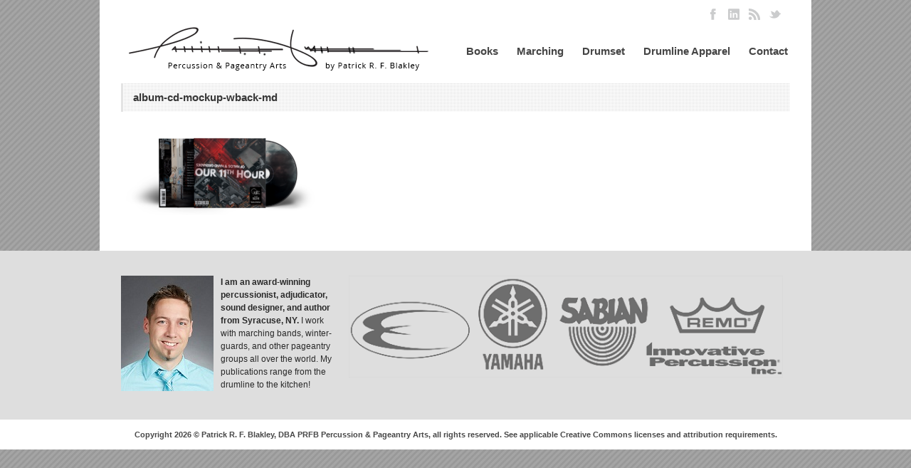

--- FILE ---
content_type: text/html; charset=UTF-8
request_url: https://patrickrfblakley.com/prfb/drumset/our11thhour/album-cd-mockup-wback-md/
body_size: 9103
content:
<!DOCTYPE html>
<!--[if lt IE 7 ]><html class="ie ie6" lang="en"> <![endif]-->
<!--[if IE 7 ]><html class="ie ie7" lang="en"> <![endif]-->
<!--[if IE 8 ]><html class="ie ie8" lang="en"> <![endif]-->
<!--[if (gte IE 9)|!(IE)]><!--><html lang="en-US"> <!--<![endif]-->
<head><style>img.lazy{min-height:1px}</style><link href="https://patrickrfblakley.com/wp-content/plugins/w3-total-cache/pub/js/lazyload.min.js" as="script">

	<!-- Basic Page Needs
  ================================================== -->
	<meta charset="utf-8" />
	

	<!--[if lt IE 9]>
		<script src="http://html5shim.googlecode.com/svn/trunk/html5.js"></script>
	<![endif]-->

	<!-- CSS
  ================================================== -->
	<link rel="stylesheet" href="https://patrickrfblakley.com/wp-content/themes/goodspace/style.css" type="text/css" />
	
				<meta name="viewport" content="width=device-width, initial-scale=1, maximum-scale=1">
		<link rel="stylesheet" href="https://patrickrfblakley.com/wp-content/themes/goodspace/stylesheet/skeleton-responsive.css">
		<link rel="stylesheet" href="https://patrickrfblakley.com/wp-content/themes/goodspace/stylesheet/layout-responsive.css">	
		
	<!--[if lt IE 9]>
		<link rel="stylesheet" href="https://patrickrfblakley.com/wp-content/themes/goodspace/stylesheet/ie-style.php?path=https://patrickrfblakley.com/wp-content/themes/goodspace" type="text/css" media="screen, projection" /> 
	<![endif]-->
	<!--[if IE 7]>
		<link rel="stylesheet" href="https://patrickrfblakley.com/wp-content/themes/goodspace/stylesheet/ie7-style.css" /> 
	<![endif]-->	
	
	<!-- Favicon
   ================================================== -->
	<link rel="shortcut icon" href="https://patrickrfblakley.com/wp-content/uploads/2025/04/cropped-favicon.png" type="image/x-icon" />
	<!-- Start WP_HEAD
   ================================================== -->
		
	<meta name='robots' content='index, follow, max-image-preview:large, max-snippet:-1, max-video-preview:-1' />

	<!-- This site is optimized with the Yoast SEO plugin v25.6 - https://yoast.com/wordpress/plugins/seo/ -->
	<title>album-cd-mockup-wback-md &#187; PatrickBlakley.com</title>
	<meta name="description" content="PatrickBlakley.com &#187; PatrickRFBlakley.com is a fantastic resource for all things percussion. Get free drumline, pit, and drumset warmups, books, and so much more!" />
	<link rel="canonical" href="https://patrickrfblakley.com/prfb/drumset/our11thhour/album-cd-mockup-wback-md/" />
	<meta property="og:locale" content="en_US" />
	<meta property="og:type" content="article" />
	<meta property="og:title" content="album-cd-mockup-wback-md &#187; PatrickBlakley.com" />
	<meta property="og:description" content="PatrickBlakley.com &#187; PatrickRFBlakley.com is a fantastic resource for all things percussion. Get free drumline, pit, and drumset warmups, books, and so much more!" />
	<meta property="og:url" content="https://patrickrfblakley.com/prfb/drumset/our11thhour/album-cd-mockup-wback-md/" />
	<meta property="og:site_name" content="PatrickBlakley.com" />
	<meta property="article:publisher" content="https://www.facebook.com/patrickrfblakley" />
	<meta property="og:image" content="https://patrickrfblakley.com/prfb/drumset/our11thhour/album-cd-mockup-wback-md" />
	<meta property="og:image:width" content="1200" />
	<meta property="og:image:height" content="479" />
	<meta property="og:image:type" content="image/png" />
	<meta name="twitter:card" content="summary_large_image" />
	<meta name="twitter:site" content="@ATwoSlotToaster" />
	<script type="application/ld+json" class="yoast-schema-graph">{"@context":"https://schema.org","@graph":[{"@type":"WebPage","@id":"https://patrickrfblakley.com/prfb/drumset/our11thhour/album-cd-mockup-wback-md/","url":"https://patrickrfblakley.com/prfb/drumset/our11thhour/album-cd-mockup-wback-md/","name":"album-cd-mockup-wback-md &#187; PatrickBlakley.com","isPartOf":{"@id":"https://patrickrfblakley.com/#website"},"primaryImageOfPage":{"@id":"https://patrickrfblakley.com/prfb/drumset/our11thhour/album-cd-mockup-wback-md/#primaryimage"},"image":{"@id":"https://patrickrfblakley.com/prfb/drumset/our11thhour/album-cd-mockup-wback-md/#primaryimage"},"thumbnailUrl":"https://patrickrfblakley.com/wp-content/uploads/2022/07/album-cd-mockup-wback-md.png","datePublished":"2022-07-25T00:06:22+00:00","description":"PatrickBlakley.com &#187; PatrickRFBlakley.com is a fantastic resource for all things percussion. Get free drumline, pit, and drumset warmups, books, and so much more!","breadcrumb":{"@id":"https://patrickrfblakley.com/prfb/drumset/our11thhour/album-cd-mockup-wback-md/#breadcrumb"},"inLanguage":"en-US","potentialAction":[{"@type":"ReadAction","target":["https://patrickrfblakley.com/prfb/drumset/our11thhour/album-cd-mockup-wback-md/"]}]},{"@type":"ImageObject","inLanguage":"en-US","@id":"https://patrickrfblakley.com/prfb/drumset/our11thhour/album-cd-mockup-wback-md/#primaryimage","url":"https://patrickrfblakley.com/wp-content/uploads/2022/07/album-cd-mockup-wback-md.png","contentUrl":"https://patrickrfblakley.com/wp-content/uploads/2022/07/album-cd-mockup-wback-md.png","width":1200,"height":479},{"@type":"BreadcrumbList","@id":"https://patrickrfblakley.com/prfb/drumset/our11thhour/album-cd-mockup-wback-md/#breadcrumb","itemListElement":[{"@type":"ListItem","position":1,"name":"Home","item":"https://patrickrfblakley.com/"},{"@type":"ListItem","position":2,"name":"Drumline Warmups, Winterguard Music Edits, &#038; So Much More!","item":"https://patrickrfblakley.com/"},{"@type":"ListItem","position":3,"name":"Drumset Music, Lessons, and More","item":"https://patrickrfblakley.com/prfb/drumset/"},{"@type":"ListItem","position":4,"name":"Our 11th Hour &#8211; Of Halos &#038; Hand Grenades","item":"https://patrickrfblakley.com/prfb/drumset/our11thhour/"},{"@type":"ListItem","position":5,"name":"album-cd-mockup-wback-md"}]},{"@type":"WebSite","@id":"https://patrickrfblakley.com/#website","url":"https://patrickrfblakley.com/","name":"Percussion & Pageantry Arts by Patrick R. F. Blakley","description":"Percussion &amp; Pageantry Arts","publisher":{"@id":"https://patrickrfblakley.com/#/schema/person/5d28459aa4d957b4fb3d73fc83009477"},"alternateName":"PRFB.net Performing Arts","potentialAction":[{"@type":"SearchAction","target":{"@type":"EntryPoint","urlTemplate":"https://patrickrfblakley.com/?s={search_term_string}"},"query-input":{"@type":"PropertyValueSpecification","valueRequired":true,"valueName":"search_term_string"}}],"inLanguage":"en-US"},{"@type":["Person","Organization"],"@id":"https://patrickrfblakley.com/#/schema/person/5d28459aa4d957b4fb3d73fc83009477","name":"Patrick R F Blakley","image":{"@type":"ImageObject","inLanguage":"en-US","@id":"https://patrickrfblakley.com/#/schema/person/image/","url":"https://patrickrfblakley.com/wp-content/uploads/2023/11/Logo-5-24-23.png","contentUrl":"https://patrickrfblakley.com/wp-content/uploads/2023/11/Logo-5-24-23.png","width":425,"height":76,"caption":"Patrick R F Blakley"},"logo":{"@id":"https://patrickrfblakley.com/#/schema/person/image/"},"sameAs":["https://www.PatrickRFBlakley.com","https://www.facebook.com/patrickrfblakley","https://www.instagram.com/a_two_slot_toaster/","https://www.linkedin.com/in/patrickrfblakley/","https://x.com/ATwoSlotToaster"]}]}</script>
	<!-- / Yoast SEO plugin. -->


<link rel="alternate" type="application/rss+xml" title="PatrickBlakley.com &raquo; Feed" href="https://patrickrfblakley.com/feed/" />
<link rel="alternate" title="oEmbed (JSON)" type="application/json+oembed" href="https://patrickrfblakley.com/wp-json/oembed/1.0/embed?url=https%3A%2F%2Fpatrickrfblakley.com%2Fprfb%2Fdrumset%2Four11thhour%2Falbum-cd-mockup-wback-md%2F" />
<link rel="alternate" title="oEmbed (XML)" type="text/xml+oembed" href="https://patrickrfblakley.com/wp-json/oembed/1.0/embed?url=https%3A%2F%2Fpatrickrfblakley.com%2Fprfb%2Fdrumset%2Four11thhour%2Falbum-cd-mockup-wback-md%2F&#038;format=xml" />
<style id='wp-img-auto-sizes-contain-inline-css' type='text/css'>
img:is([sizes=auto i],[sizes^="auto," i]){contain-intrinsic-size:3000px 1500px}
/*# sourceURL=wp-img-auto-sizes-contain-inline-css */
</style>
<link rel='stylesheet' id='style-custom-css' href='https://patrickrfblakley.com/wp-content/themes/goodspace/style-custom.php?ver=0190908e81fbaadcf7dd29af55d9c294' type='text/css' media='all' />
<style id='wp-emoji-styles-inline-css' type='text/css'>

	img.wp-smiley, img.emoji {
		display: inline !important;
		border: none !important;
		box-shadow: none !important;
		height: 1em !important;
		width: 1em !important;
		margin: 0 0.07em !important;
		vertical-align: -0.1em !important;
		background: none !important;
		padding: 0 !important;
	}
/*# sourceURL=wp-emoji-styles-inline-css */
</style>
<style id='wp-block-library-inline-css' type='text/css'>
:root{--wp-block-synced-color:#7a00df;--wp-block-synced-color--rgb:122,0,223;--wp-bound-block-color:var(--wp-block-synced-color);--wp-editor-canvas-background:#ddd;--wp-admin-theme-color:#007cba;--wp-admin-theme-color--rgb:0,124,186;--wp-admin-theme-color-darker-10:#006ba1;--wp-admin-theme-color-darker-10--rgb:0,107,160.5;--wp-admin-theme-color-darker-20:#005a87;--wp-admin-theme-color-darker-20--rgb:0,90,135;--wp-admin-border-width-focus:2px}@media (min-resolution:192dpi){:root{--wp-admin-border-width-focus:1.5px}}.wp-element-button{cursor:pointer}:root .has-very-light-gray-background-color{background-color:#eee}:root .has-very-dark-gray-background-color{background-color:#313131}:root .has-very-light-gray-color{color:#eee}:root .has-very-dark-gray-color{color:#313131}:root .has-vivid-green-cyan-to-vivid-cyan-blue-gradient-background{background:linear-gradient(135deg,#00d084,#0693e3)}:root .has-purple-crush-gradient-background{background:linear-gradient(135deg,#34e2e4,#4721fb 50%,#ab1dfe)}:root .has-hazy-dawn-gradient-background{background:linear-gradient(135deg,#faaca8,#dad0ec)}:root .has-subdued-olive-gradient-background{background:linear-gradient(135deg,#fafae1,#67a671)}:root .has-atomic-cream-gradient-background{background:linear-gradient(135deg,#fdd79a,#004a59)}:root .has-nightshade-gradient-background{background:linear-gradient(135deg,#330968,#31cdcf)}:root .has-midnight-gradient-background{background:linear-gradient(135deg,#020381,#2874fc)}:root{--wp--preset--font-size--normal:16px;--wp--preset--font-size--huge:42px}.has-regular-font-size{font-size:1em}.has-larger-font-size{font-size:2.625em}.has-normal-font-size{font-size:var(--wp--preset--font-size--normal)}.has-huge-font-size{font-size:var(--wp--preset--font-size--huge)}.has-text-align-center{text-align:center}.has-text-align-left{text-align:left}.has-text-align-right{text-align:right}.has-fit-text{white-space:nowrap!important}#end-resizable-editor-section{display:none}.aligncenter{clear:both}.items-justified-left{justify-content:flex-start}.items-justified-center{justify-content:center}.items-justified-right{justify-content:flex-end}.items-justified-space-between{justify-content:space-between}.screen-reader-text{border:0;clip-path:inset(50%);height:1px;margin:-1px;overflow:hidden;padding:0;position:absolute;width:1px;word-wrap:normal!important}.screen-reader-text:focus{background-color:#ddd;clip-path:none;color:#444;display:block;font-size:1em;height:auto;left:5px;line-height:normal;padding:15px 23px 14px;text-decoration:none;top:5px;width:auto;z-index:100000}html :where(.has-border-color){border-style:solid}html :where([style*=border-top-color]){border-top-style:solid}html :where([style*=border-right-color]){border-right-style:solid}html :where([style*=border-bottom-color]){border-bottom-style:solid}html :where([style*=border-left-color]){border-left-style:solid}html :where([style*=border-width]){border-style:solid}html :where([style*=border-top-width]){border-top-style:solid}html :where([style*=border-right-width]){border-right-style:solid}html :where([style*=border-bottom-width]){border-bottom-style:solid}html :where([style*=border-left-width]){border-left-style:solid}html :where(img[class*=wp-image-]){height:auto;max-width:100%}:where(figure){margin:0 0 1em}html :where(.is-position-sticky){--wp-admin--admin-bar--position-offset:var(--wp-admin--admin-bar--height,0px)}@media screen and (max-width:600px){html :where(.is-position-sticky){--wp-admin--admin-bar--position-offset:0px}}
/*wp_block_styles_on_demand_placeholder:696b7b938f772*/
/*# sourceURL=wp-block-library-inline-css */
</style>
<style id='classic-theme-styles-inline-css' type='text/css'>
/*! This file is auto-generated */
.wp-block-button__link{color:#fff;background-color:#32373c;border-radius:9999px;box-shadow:none;text-decoration:none;padding:calc(.667em + 2px) calc(1.333em + 2px);font-size:1.125em}.wp-block-file__button{background:#32373c;color:#fff;text-decoration:none}
/*# sourceURL=/wp-includes/css/classic-themes.min.css */
</style>
<link rel='stylesheet' id='custom-stuff-css' href='https://patrickrfblakley.com/wp-content/plugins/custom-stuff/custom-stuff.css?ver=0190908e81fbaadcf7dd29af55d9c294' type='text/css' media='all' />
<link rel='stylesheet' id='superfish-css' href='https://patrickrfblakley.com/wp-content/themes/goodspace/stylesheet/superfish.css?ver=0190908e81fbaadcf7dd29af55d9c294' type='text/css' media='all' />
<link rel='stylesheet' id='prettyPhoto-css' href='https://patrickrfblakley.com/wp-content/themes/goodspace/stylesheet/prettyPhoto.css?ver=0190908e81fbaadcf7dd29af55d9c294' type='text/css' media='all' />
<script type="text/javascript" src="https://patrickrfblakley.com/wp-includes/js/jquery/jquery.min.js?ver=3.7.1" id="jquery-core-js"></script>
<script type="text/javascript" src="https://patrickrfblakley.com/wp-includes/js/jquery/jquery-migrate.min.js?ver=3.4.1" id="jquery-migrate-js"></script>
<script type="text/javascript" src="https://patrickrfblakley.com/wp-content/plugins/custom-stuff/custom-stuff.js?ver=0190908e81fbaadcf7dd29af55d9c294" id="custom-stuff-js"></script>
<script type="text/javascript" src="https://patrickrfblakley.com/wp-content/themes/goodspace/javascript/jquery.fitvids.js?ver=1.0" id="fitvids-js"></script>
<link rel="https://api.w.org/" href="https://patrickrfblakley.com/wp-json/" /><link rel="alternate" title="JSON" type="application/json" href="https://patrickrfblakley.com/wp-json/wp/v2/media/8362" /><link rel="EditURI" type="application/rsd+xml" title="RSD" href="https://patrickrfblakley.com/xmlrpc.php?rsd" />
<link rel='shortlink' href='https://patrickrfblakley.com/?p=8362' />

					<!-- Google tag (gtag.js) -->
			<script async src="https://www.googletagmanager.com/gtag/js?id=G-HTFS6QXRKJ"></script>
			<script>
				window.dataLayer = window.dataLayer || [];
				function gtag(){dataLayer.push(arguments);}
				gtag('js', new Date());
				gtag('config', 'G-HTFS6QXRKJ');
			</script>

			<!-- Google tag (gtag.js) -->
			<script async src="https://www.googletagmanager.com/gtag/js?id=UA-9849245-7"></script>
			<script>
				window.dataLayer = window.dataLayer || [];
				function gtag(){dataLayer.push(arguments);}
				gtag('js', new Date());
				gtag('config', 'UA-9849245-7');
			</script>
		



		<!-- Google Adsense -->
		<script async src="https://pagead2.googlesyndication.com/pagead/js/adsbygoogle.js?client=ca-pub-9066092155286194" crossorigin="anonymous"></script>

		<!-- Mailchimp -->
		<!-- <script id="mcjs">!function(c,h,i,m,p){m=c.createElement(h),p=c.getElementsByTagName(h)[0],m.async=1,m.src=i,p.parentNode.insertBefore(m,p)}(document,"script","https://chimpstatic.com/mcjs-connected/js/users/202288860f91345a0044461bc/ba4a867f6e87b76fef04dbbee.js");</script> -->
	<!-- This site is embedding videos using the Videojs HTML5 Player plugin v1.1.13 - http://wphowto.net/videojs-html5-player-for-wordpress-757 --><link rel="icon" href="https://patrickrfblakley.com/wp-content/uploads/2025/04/cropped-favicon-32x32.png" sizes="32x32" />
<link rel="icon" href="https://patrickrfblakley.com/wp-content/uploads/2025/04/cropped-favicon-192x192.png" sizes="192x192" />
<link rel="apple-touch-icon" href="https://patrickrfblakley.com/wp-content/uploads/2025/04/cropped-favicon-180x180.png" />
<meta name="msapplication-TileImage" content="https://patrickrfblakley.com/wp-content/uploads/2025/04/cropped-favicon-270x270.png" />
		<style type="text/css" id="wp-custom-css">
			h1 {
  line-height: 1.3em; /* Adjust until it looks right */
}

h2 {
  line-height: 1.3em;
}

h3 {
  line-height: 1.3em; /* a little tighter for sub-subheading */
}
		</style>
			
	<!-- FB Thumbnail
   ================================================== -->
		
</head>
<body class="attachment wp-singular attachment-template-default attachmentid-8362 attachment-png wp-theme-goodspace">
	<div id="custom-full-background"><img class="lazy" src="data:image/svg+xml,%3Csvg%20xmlns='http://www.w3.org/2000/svg'%20viewBox='0%200%201365%202048'%3E%3C/svg%3E" data-src="https://patrickrfblakley.com/wp-content/uploads/2022/12/321930223_882402666241872_2609773642080185597_n.png" alt="" /></div><div class="body-wrapper">
	<div class="container">
		<div class="header-wrapper">
			<!-- Get Logo -->
			<div class="logo-wrapper">
				<a href="https://patrickrfblakley.com/"><img class="lazy" src="data:image/svg+xml,%3Csvg%20xmlns='http://www.w3.org/2000/svg'%20viewBox='0%200%20425%2076'%3E%3C/svg%3E" data-src="https://patrickrfblakley.com/wp-content/uploads/2025/08/Logo-8-21-2025.png" alt="logo"/></a>			</div>		
			<div class="header-right-side-wrapper">
			<!-- Get Social Network -->
			<div class="social-wrapper">
				<div class="social-icon-wrapper">
					<div class="social-icon"><a href="https://www.facebook.com/patrickrfblakley"><img class="lazy" src="data:image/svg+xml,%3Csvg%20xmlns='http://www.w3.org/2000/svg'%20viewBox='0%200%201%201'%3E%3C/svg%3E" data-src="https://patrickrfblakley.com/wp-content/themes/goodspace/images/icon/dark/social/facebook.png" alt="facebook"/></a></div><div class="social-icon"><a href="https://www.linkedin.com/in/patrickrfblakley/"><img class="lazy" src="data:image/svg+xml,%3Csvg%20xmlns='http://www.w3.org/2000/svg'%20viewBox='0%200%201%201'%3E%3C/svg%3E" data-src="https://patrickrfblakley.com/wp-content/themes/goodspace/images/icon/dark/social/linkedin.png" alt="linkedin"/></a></div><div class="social-icon"><a href="https://linktr.ee/prfb"><img class="lazy" src="data:image/svg+xml,%3Csvg%20xmlns='http://www.w3.org/2000/svg'%20viewBox='0%200%201%201'%3E%3C/svg%3E" data-src="https://patrickrfblakley.com/wp-content/themes/goodspace/images/icon/dark/social/rss.png" alt="rss"/></a></div><div class="social-icon"><a href="https://bsky.app/profile/tony-loughnei.bsky.social"><img class="lazy" src="data:image/svg+xml,%3Csvg%20xmlns='http://www.w3.org/2000/svg'%20viewBox='0%200%201%201'%3E%3C/svg%3E" data-src="https://patrickrfblakley.com/wp-content/themes/goodspace/images/icon/dark/social/twitter.png" alt="twitter"/></a></div>				</div>
			</div>	<!-- Social wrapper -->
			<!-- Navigation -->
			<div class="navigation-wrapper">
				<div id="main-superfish-wrapper" class="menu-wrapper"><ul id="menu-home-menu-with-dropdown" class="sf-menu"><li id="menu-item-1964" class="menu-item menu-item-type-post_type menu-item-object-page menu-item-1964"><a href="https://patrickrfblakley.com/prfb/publications/">Books</a></li>
<li id="menu-item-1963" class="menu-item menu-item-type-post_type menu-item-object-page menu-item-1963"><a href="https://patrickrfblakley.com/marching/"><strong>Marching</strong></a></li>
<li id="menu-item-1962" class="menu-item menu-item-type-post_type menu-item-object-page menu-item-1962"><a href="https://patrickrfblakley.com/prfb/drumset/">Drumset</a></li>
<li id="menu-item-16917" class="menu-item menu-item-type-custom menu-item-object-custom menu-item-16917"><a target="_blank" href="https://my-store-c2c6bf.creator-spring.com/">Drumline Apparel</a></li>
<li id="menu-item-1965" class="menu-item menu-item-type-post_type menu-item-object-page menu-item-1965"><a href="https://patrickrfblakley.com/about/contact/">Contact</a></li>
</ul></div>			</div>
			<div class="responsive-menu-wrapper"><select id="menu-home-menu-with-dropdown-1" class="menu dropdown-menu"><option value="" class="blank">&#8212; Main Menu &#8212;</option><option class="menu-item menu-item-type-post_type menu-item-object-page menu-item-1964 menu-item-depth-0" value="https://patrickrfblakley.com/prfb/publications/">Books</option>
<option class="menu-item menu-item-type-post_type menu-item-object-page menu-item-1963 menu-item-depth-0" value="https://patrickrfblakley.com/marching/"><strong>Marching</strong></option>
<option class="menu-item menu-item-type-post_type menu-item-object-page menu-item-1962 menu-item-depth-0" value="https://patrickrfblakley.com/prfb/drumset/">Drumset</option>
<option class="menu-item menu-item-type-custom menu-item-object-custom menu-item-16917 menu-item-depth-0" value="https://my-store-c2c6bf.creator-spring.com/">Drumline Apparel</option>
<option class="menu-item menu-item-type-post_type menu-item-object-page menu-item-1965 menu-item-depth-0" value="https://patrickrfblakley.com/about/contact/">Contact</option>
</select></div>			
			<div class="clear"></div>
			</div> <!-- header-right-side -->
		</div> <!-- header-wrapper -->
				<div class="content-wrapper ">
			
		<div class="page-wrapper">
			<div class="sixteen columns mb0"><div class="gdl-page-title-wrapper"><h1 class="gdl-page-title gdl-title title-color">album-cd-mockup-wback-md</h1><div class="gdl-page-caption"></div><div class="gdl-page-title-left-bar"></div><div class="clear"></div></div></div><div class='gdl-page-float-left'><div class='gdl-page-item'><div class="sixteen columns mt0"><div class="gdl-page-content"><p class="attachment"><a href='https://patrickrfblakley.com/wp-content/uploads/2022/07/album-cd-mockup-wback-md.png'><img decoding="async" width="300" height="120" src="data:image/svg+xml,%3Csvg%20xmlns='http://www.w3.org/2000/svg'%20viewBox='0%200%20300%20120'%3E%3C/svg%3E" data-src="https://patrickrfblakley.com/wp-content/uploads/2022/07/album-cd-mockup-wback-md-300x120.png" class="attachment-medium size-medium lazy" alt="" data-srcset="https://patrickrfblakley.com/wp-content/uploads/2022/07/album-cd-mockup-wback-md-300x120.png 300w, https://patrickrfblakley.com/wp-content/uploads/2022/07/album-cd-mockup-wback-md-1024x409.png 1024w, https://patrickrfblakley.com/wp-content/uploads/2022/07/album-cd-mockup-wback-md-768x307.png 768w, https://patrickrfblakley.com/wp-content/uploads/2022/07/album-cd-mockup-wback-md.png 1200w" data-sizes="(max-width: 300px) 100vw, 300px" /></a></p>
</div></div></div></div>			
			<br class="clear">
		</div>
	</div> <!-- content-wrapper -->
	
	</div> <!-- container -->
	<div class="footer-wrapper">
				
		<!-- Get Footer Widget -->
					<div class="container">
				<div class="footer-widget-wrapper">
					<div class="one-third column mt0"><div class="custom-sidebar gdl-divider widget_block" id="block-14">
<div class="wp-block-columns alignwide is-layout-flex wp-container-core-columns-is-layout-9d6595d7 wp-block-columns-is-layout-flex">
<div class="wp-block-column is-layout-flow wp-block-column-is-layout-flow" style="flex-basis:39%"><div class="wp-block-image">
<figure class="alignleft"><a href="https://patrickrfblakley.com/about/"><img decoding="async" width="130" height="162" src="data:image/svg+xml,%3Csvg%20xmlns='http://www.w3.org/2000/svg'%20viewBox='0%200%20130%20162'%3E%3C/svg%3E" data-src="https://patrickrfblakley.com/wp-content/uploads/2025/12/1461386_10100394448923275_268375846_n-SMALL.jpg" alt="" class="wp-image-18869 lazy"/></a></figure>
</div></div>



<div class="wp-block-column is-vertically-aligned-top is-layout-flow wp-block-column-is-layout-flow" style="flex-basis:61%">
<p class="has-text-align-left"><a href="https://patrickrfblakley.com/about/"><strong>I am an award-winning percussionist, adjudicator, sound designer, and author from Syracuse, NY.</strong></a> <a href="https://patrickrfblakley.com/about/">I work with marching bands, winter- guards, and other pageantry groups all over the world. My publications range from the drumline to the kitchen!</a></p>
</div>
</div>
</div></div><div class="two-thirds column mt0"><div class="custom-sidebar gdl-divider widget_block widget_media_image" id="block-11"><div class="wp-block-image">
<figure class="alignleft size-full"><a href="https://patrickrfblakley.com/prfb/drumset/equipment/"><img decoding="async" width="650" height="152" src="data:image/svg+xml,%3Csvg%20xmlns='http://www.w3.org/2000/svg'%20viewBox='0%200%20650%20152'%3E%3C/svg%3E" data-src="https://patrickrfblakley.com/wp-content/uploads/2022/12/footerlogos.png" alt="Patrick R F Blakley equipment manufacturer logos" class="wp-image-9831 lazy"/></a></figure>
</div></div></div><div class="display-none mt0"></div><div class="display-none mt0"></div>					<div class="clear"></div>
				</div>
			</div> <!-- container -->
				
				
		<!-- Get Copyright Text -->
					<div class="clear"></div>
			<div class="copyright-wrapper">
				<div class="container">
						Copyright 2026 © Patrick R. F. Blakley, DBA PRFB Percussion & Pageantry Arts, all rights reserved. See applicable Creative Commons licenses and attribution requirements.				</div> <!-- container -->
			</div>
				
	</div><!-- footer-wrapper -->
</div> <!-- body-wrapper -->
	
<script type="speculationrules">
{"prefetch":[{"source":"document","where":{"and":[{"href_matches":"/*"},{"not":{"href_matches":["/wp-*.php","/wp-admin/*","/wp-content/uploads/*","/wp-content/*","/wp-content/plugins/*","/wp-content/themes/goodspace/*","/*\\?(.+)"]}},{"not":{"selector_matches":"a[rel~=\"nofollow\"]"}},{"not":{"selector_matches":".no-prefetch, .no-prefetch a"}}]},"eagerness":"conservative"}]}
</script>
<!-- Google tag (gtag.js) -->
<script async src="https://www.googletagmanager.com/gtag/js?id=UA-9849245-7"></script>
<script>
  window.dataLayer = window.dataLayer || [];
  function gtag(){dataLayer.push(arguments);}
  gtag('js', new Date());

  gtag('config', 'UA-9849245-7');
</script>	<script>
		var getElementsByClassName=function(a,b,c){if(document.getElementsByClassName){getElementsByClassName=function(a,b,c){c=c||document;var d=c.getElementsByClassName(a),e=b?new RegExp("\\b"+b+"\\b","i"):null,f=[],g;for(var h=0,i=d.length;h<i;h+=1){g=d[h];if(!e||e.test(g.nodeName)){f.push(g)}}return f}}else if(document.evaluate){getElementsByClassName=function(a,b,c){b=b||"*";c=c||document;var d=a.split(" "),e="",f="http://www.w3.org/1999/xhtml",g=document.documentElement.namespaceURI===f?f:null,h=[],i,j;for(var k=0,l=d.length;k<l;k+=1){e+="[contains(concat(' ', @class, ' '), ' "+d[k]+" ')]"}try{i=document.evaluate(".//"+b+e,c,g,0,null)}catch(m){i=document.evaluate(".//"+b+e,c,null,0,null)}while(j=i.iterateNext()){h.push(j)}return h}}else{getElementsByClassName=function(a,b,c){b=b||"*";c=c||document;var d=a.split(" "),e=[],f=b==="*"&&c.all?c.all:c.getElementsByTagName(b),g,h=[],i;for(var j=0,k=d.length;j<k;j+=1){e.push(new RegExp("(^|\\s)"+d[j]+"(\\s|$)"))}for(var l=0,m=f.length;l<m;l+=1){g=f[l];i=false;for(var n=0,o=e.length;n<o;n+=1){i=e[n].test(g.className);if(!i){break}}if(i){h.push(g)}}return h}}return getElementsByClassName(a,b,c)},
			dropdowns = getElementsByClassName( 'dropdown-menu' );
		for ( i=0; i<dropdowns.length; i++ )
			dropdowns[i].onchange = function(){ if ( this.value != '' ) window.location.href = this.value; }
	</script>
	<script type="text/javascript" src="https://patrickrfblakley.com/wp-content/themes/goodspace/javascript/superfish.js?ver=1.0" id="superfish-js"></script>
<script type="text/javascript" src="https://patrickrfblakley.com/wp-content/themes/goodspace/javascript/supersub.js?ver=1.0" id="supersub-js"></script>
<script type="text/javascript" src="https://patrickrfblakley.com/wp-content/themes/goodspace/javascript/hoverIntent.js?ver=1.0" id="hover-intent-js"></script>
<script type="text/javascript" src="https://patrickrfblakley.com/wp-content/themes/goodspace/javascript/gdl-scripts.js?ver=1.0" id="gdl-scripts-js"></script>
<script type="text/javascript" src="https://patrickrfblakley.com/wp-content/themes/goodspace/javascript/jquery.easing.js?ver=1.0" id="easing-js"></script>
<script type="text/javascript" src="https://patrickrfblakley.com/wp-content/themes/goodspace/javascript/jquery.prettyPhoto.js?ver=1.0" id="prettyPhoto-js"></script>
<script type="text/javascript" src="https://patrickrfblakley.com/wp-includes/js/jquery/ui/core.min.js?ver=1.13.3" id="jquery-ui-core-js"></script>
<script type="text/javascript" src="https://patrickrfblakley.com/wp-includes/js/jquery/jquery.color.min.js?ver=3.0.0" id="jquery-color-js"></script>
<script id="wp-emoji-settings" type="application/json">
{"baseUrl":"https://s.w.org/images/core/emoji/17.0.2/72x72/","ext":".png","svgUrl":"https://s.w.org/images/core/emoji/17.0.2/svg/","svgExt":".svg","source":{"concatemoji":"https://patrickrfblakley.com/wp-includes/js/wp-emoji-release.min.js?ver=0190908e81fbaadcf7dd29af55d9c294"}}
</script>
<script type="module">
/* <![CDATA[ */
/*! This file is auto-generated */
const a=JSON.parse(document.getElementById("wp-emoji-settings").textContent),o=(window._wpemojiSettings=a,"wpEmojiSettingsSupports"),s=["flag","emoji"];function i(e){try{var t={supportTests:e,timestamp:(new Date).valueOf()};sessionStorage.setItem(o,JSON.stringify(t))}catch(e){}}function c(e,t,n){e.clearRect(0,0,e.canvas.width,e.canvas.height),e.fillText(t,0,0);t=new Uint32Array(e.getImageData(0,0,e.canvas.width,e.canvas.height).data);e.clearRect(0,0,e.canvas.width,e.canvas.height),e.fillText(n,0,0);const a=new Uint32Array(e.getImageData(0,0,e.canvas.width,e.canvas.height).data);return t.every((e,t)=>e===a[t])}function p(e,t){e.clearRect(0,0,e.canvas.width,e.canvas.height),e.fillText(t,0,0);var n=e.getImageData(16,16,1,1);for(let e=0;e<n.data.length;e++)if(0!==n.data[e])return!1;return!0}function u(e,t,n,a){switch(t){case"flag":return n(e,"\ud83c\udff3\ufe0f\u200d\u26a7\ufe0f","\ud83c\udff3\ufe0f\u200b\u26a7\ufe0f")?!1:!n(e,"\ud83c\udde8\ud83c\uddf6","\ud83c\udde8\u200b\ud83c\uddf6")&&!n(e,"\ud83c\udff4\udb40\udc67\udb40\udc62\udb40\udc65\udb40\udc6e\udb40\udc67\udb40\udc7f","\ud83c\udff4\u200b\udb40\udc67\u200b\udb40\udc62\u200b\udb40\udc65\u200b\udb40\udc6e\u200b\udb40\udc67\u200b\udb40\udc7f");case"emoji":return!a(e,"\ud83e\u1fac8")}return!1}function f(e,t,n,a){let r;const o=(r="undefined"!=typeof WorkerGlobalScope&&self instanceof WorkerGlobalScope?new OffscreenCanvas(300,150):document.createElement("canvas")).getContext("2d",{willReadFrequently:!0}),s=(o.textBaseline="top",o.font="600 32px Arial",{});return e.forEach(e=>{s[e]=t(o,e,n,a)}),s}function r(e){var t=document.createElement("script");t.src=e,t.defer=!0,document.head.appendChild(t)}a.supports={everything:!0,everythingExceptFlag:!0},new Promise(t=>{let n=function(){try{var e=JSON.parse(sessionStorage.getItem(o));if("object"==typeof e&&"number"==typeof e.timestamp&&(new Date).valueOf()<e.timestamp+604800&&"object"==typeof e.supportTests)return e.supportTests}catch(e){}return null}();if(!n){if("undefined"!=typeof Worker&&"undefined"!=typeof OffscreenCanvas&&"undefined"!=typeof URL&&URL.createObjectURL&&"undefined"!=typeof Blob)try{var e="postMessage("+f.toString()+"("+[JSON.stringify(s),u.toString(),c.toString(),p.toString()].join(",")+"));",a=new Blob([e],{type:"text/javascript"});const r=new Worker(URL.createObjectURL(a),{name:"wpTestEmojiSupports"});return void(r.onmessage=e=>{i(n=e.data),r.terminate(),t(n)})}catch(e){}i(n=f(s,u,c,p))}t(n)}).then(e=>{for(const n in e)a.supports[n]=e[n],a.supports.everything=a.supports.everything&&a.supports[n],"flag"!==n&&(a.supports.everythingExceptFlag=a.supports.everythingExceptFlag&&a.supports[n]);var t;a.supports.everythingExceptFlag=a.supports.everythingExceptFlag&&!a.supports.flag,a.supports.everything||((t=a.source||{}).concatemoji?r(t.concatemoji):t.wpemoji&&t.twemoji&&(r(t.twemoji),r(t.wpemoji)))});
//# sourceURL=https://patrickrfblakley.com/wp-includes/js/wp-emoji-loader.min.js
/* ]]> */
</script>

<script type="text/javascript"> 	
	jQuery(document).ready(function(){
	});</script>
<!--
<script type="text/javascript"> 	
	jQuery(document).ready(function(){
		var header_height = jQuery('.header-wrapper').filter(':first').height();
		var footer_height = jQuery('.footer-wrapper').filter(':first').height();
		var window_height = jQuery(window).height();
		var content = jQuery('.content-wrapper').filter(':first');
		
		content.css( 'min-height', window_height - (header_height + footer_height) );
	});
</script>
-->
<script>window.w3tc_lazyload=1,window.lazyLoadOptions={elements_selector:".lazy",callback_loaded:function(t){var e;try{e=new CustomEvent("w3tc_lazyload_loaded",{detail:{e:t}})}catch(a){(e=document.createEvent("CustomEvent")).initCustomEvent("w3tc_lazyload_loaded",!1,!1,{e:t})}window.dispatchEvent(e)}}</script><script async src="https://patrickrfblakley.com/wp-content/plugins/w3-total-cache/pub/js/lazyload.min.js"></script></body>
</html>
<!--
Performance optimized by W3 Total Cache. Learn more: https://www.boldgrid.com/w3-total-cache/

Page Caching using Disk: Enhanced 
Lazy Loading

Served from: patrickrfblakley.com @ 2026-01-17 07:07:48 by W3 Total Cache
-->

--- FILE ---
content_type: text/html; charset=utf-8
request_url: https://www.google.com/recaptcha/api2/aframe
body_size: 267
content:
<!DOCTYPE HTML><html><head><meta http-equiv="content-type" content="text/html; charset=UTF-8"></head><body><script nonce="Sdn7ghLpMEUGz9ZKt5khew">/** Anti-fraud and anti-abuse applications only. See google.com/recaptcha */ try{var clients={'sodar':'https://pagead2.googlesyndication.com/pagead/sodar?'};window.addEventListener("message",function(a){try{if(a.source===window.parent){var b=JSON.parse(a.data);var c=clients[b['id']];if(c){var d=document.createElement('img');d.src=c+b['params']+'&rc='+(localStorage.getItem("rc::a")?sessionStorage.getItem("rc::b"):"");window.document.body.appendChild(d);sessionStorage.setItem("rc::e",parseInt(sessionStorage.getItem("rc::e")||0)+1);localStorage.setItem("rc::h",'1768651672697');}}}catch(b){}});window.parent.postMessage("_grecaptcha_ready", "*");}catch(b){}</script></body></html>

--- FILE ---
content_type: text/css;;charset=UTF-8
request_url: https://patrickrfblakley.com/wp-content/themes/goodspace/style-custom.php?ver=0190908e81fbaadcf7dd29af55d9c294
body_size: 2681
content:
/* Background
   ================================= */
   
/* Logo
   ================================= */
.logo-wrapper{ 
	margin-top: 35px;
	margin-left: 20px;
	margin-bottom: 1px;
}
.navigation-wrapper{
	margin-top: 60px;
}
  
/* Font Size
   ================================= */
h1{
	font-size: 30px;
}
h2{
	font-size: 25px;
}
h3{
	font-size: 20px;
}
h4{
	font-size: 18px;
}
h5{
	font-size: 16px;
}
h6{
	font-size: 15px;
}

/* Element Color
   ================================= */
   
html{
	background-color: #ffffff;
}
div.social-icon, /* to fix IE problem */
div.container{
	background: #ffffff;
}
div.divider{
	border-bottom: 1px solid #d9d9d9;
}

/* Font Family 
  ================================= */
body{
	font-family: Helvetica, sans-serif;
}
h1, h2, h3, h4, h5, h6, .gdl-title{
	font-family: Helvetica, sans-serif;
}
.stunning-text-wrapper{
	background-color: #f2f2f2 !important;
	border-bottom: 1px solid #dddddd;
}
h1.stunning-text-title{
	font-family: Helvetica, sans-serif;
	color: #000000;
}
.gdl-slider-title{
	font-family: Helvetica, sans-serif;
}
.stunning-text-caption{
	color: #303030;
}

div.single-thumbnail-info, div.single-port-info span.head, div.blog-item-holder .blog-item2 .blog-info-header,
div.custom-sidebar #twitter_update_list, div.custom-sidebar  .recent-post-widget-date, div.custom-sidebar  .recent-post-widget-comment-num,
div.custom-sidebar .error, span.comment-date{ font-family: Helvetica, sans-serif }
  
/* Font Color
   ================================= */
body{
	color: #404040 !important;
}
.footer-wrapper a{
	color: #292929;
}
a{
	color: #32a0cf;
}
.gdl-link-title{
	color: #32a0cf !important;
}
a:hover{
	color: #32a0cf;
}
.footer-wrapper a:hover{
	color: #292929;
}
h1, h2, h3, h4, h5, h6, .title-color{
	color: #383838;
}
div.gdl-page-title-left-bar{
	background-color: #e3e3e3;
}
div.gdl-page-caption{
	color: #363636;
}
.sidebar-title-color{
	color: #191919 !important;
}

/* Slider Color 
	================================ */
.gdl-slider-title{
	color: #ffffff !important;
}  
.gdl-slider-caption, .nivo-caption{
		color: #c6c6c6 !important;
}  
.flex-control-nav li a span,
.nivo-controlNav a span,
div.anythingSlider .anythingControls ul a span{
	background-color: #bababa !important;
}
.nivo-controlNav a:hover span,
.nivo-controlNav a.active span,
.flex-control-nav li a:hover span,
.flex-control-nav li a.flex-active span,
div.anythingSlider .anythingControls ul a:hover span,
div.anythingSlider .anythingControls ul a.cur span{
	background-color: #696969 !important;
}
.flex-caption{
	background-color: #000000 !important;
}

/* Post/Port Color
   ================================= */
.post-title-color{
	color: #2b2b2b !important;
}
.post-title-color a:hover{
	color: #646464 !important;
}
div.single-port-little-bar{
	border-color: #b4b4b4 !important;
}
.single-port-info span.head,
.single-info-header,
.blog-info-header{
	color: #212121 !important;
}
.port-info-color, .port-info-color a,
.post-info-color, .post-info-color a, 
div.custom-sidebar #twitter_update_list{
	color: #9e9e9e !important;
}
div.pagination a{ background-color: #f9f9f9; }

.about-author-wrapper{
	background-color: #f9f9f9 !important;
}
.tagcloud a{
	background-color: #fff !important;
}
div.footer-widget-wrapper .tagcloud a{
	background-color: #ffffff !important;
}

#portfolio-item-filter a{ 
	color: #a1a1a1;
} 
#portfolio-item-filter a:hover{ 
	color: #272727;
} 
#portfolio-item-filter a.active{ 
	color: #272727;
}

/* Column Service
   ================================= */
h2.column-service-title{
	color: #3a3a3a !important;
}

/* Footer Color
   ================================= */
.footer-widget-wrapper .custom-sidebar-title{ 
	color: #404040 !important;
}
.footer-wrapper, .footer-wrapper .container{ 
	background-color: #dedede !important;
}
.footer-wrapper .gdl-divider,
.footer-wrapper .custom-sidebar.gdl-divider div,
.footer-wrapper .custom-sidebar.gdl-divider ul li{
	border-color: #000000 !important;
}
.footer-wrapper, .footer-wrapper table th{
	color: #ffffff !important;
}
.footer-wrapper .post-info-color, div.custom-sidebar #twitter_update_list{
	color: #ffffff !important;
}
div.footer-wrapper div.contact-form-wrapper input[type="text"], 
div.footer-wrapper div.contact-form-wrapper input[type="password"], 
div.footer-wrapper div.contact-form-wrapper textarea, 
div.footer-wrapper div.custom-sidebar #search-text input[type="text"], 
div.footer-wrapper div.custom-sidebar .contact-widget-whole input, 
div.footer-wrapper div.custom-sidebar .contact-widget-whole textarea {
	color: #ffffff !important; 
	background-color: #ffffff !important;
	border: 1px solid #ffffff !important;
}
div.footer-wrapper a.button, div.footer-wrapper button, div.footer-wrapper button:hover {
	color: #ffffff !important; 
	background-color: #ffffff !important;
}
div.copyright-wrapper{ 
	background-color: #ffffff !important; 
	color: #474747 !important;
}
div.copyright-wrapper{
		-moz-box-shadow:inset 0px 3px 6px -3px #ffffff;
	-webkit-box-shadow:inset 0px 3px 6px -3px #ffffff;
	box-shadow:inset 0px 3px 6px -3px #ffffff; 
}
div.footer-wrapper div.custom-sidebar .recent-post-widget-thumbnail {  
	background-color: #ffffff; 
	border-color: #ffffff;
}

/* Divider Color
   ================================= */
.scroll-top{ 
	color: #7c7c7c !important;
}
.gdl-divider,
.custom-sidebar.gdl-divider div,
.custom-sidebar.gdl-divider .custom-sidebar-title,
.custom-sidebar.gdl-divider ul li{
	border-color: #d9d9d9 !important;
}
table th{
	color: #666666;
	background-color: #f7f7f7;
}
table, table tr, table tr td, table tr th{
	border-color: #e5e5e5;
}

/* Testimonial Color
   ================================= */
.testimonial-content{
	color: #848484 !important;
}
.testimonial-author-name{
	color: #494949 !important;
}
.testimonial-author-position{
	color: #8d8d8d !important;
}

/* Tabs Color
   ================================= */
ul.tabs{
	border-color: #dddddd !important;
}
ul.tabs li a {
	color: #666666 !important;
	background-color: #f5f5f5 !important;
	border-color: #dddddd !important;
}
ul.tabs li a.active {
	color: #111111 !important;
	background-color: #ffffff !important;
}

/* Navigation Color
   ================================= */
.navigation-wrapper .sf-menu ul,
.navigation-wrapper .sf-menu ul li{
	border-color: #ececec !important;
}
.sf-menu li li{
	background-color: #fdfdfd !important;
}
.navigation-wrapper .sf-menu li a{
	color: #454545 !important;
}
.navigation-wrapper .sf-menu ul a,
.navigation-wrapper .sf-menu ul .current-menu-ancestor ul a,
.navigation-wrapper .sf-menu ul .current-menu-item ul a,
.navigation-wrapper .sf-menu .current-menu-ancestor ul a,
.navigation-wrapper .sf-menu .current-menu-item ul a{
	color: #242424 !important;
}
.navigation-wrapper .sf-menu ul a:hover,
.navigation-wrapper .sf-menu ul .current-menu-item ul a:hover,
.navigation-wrapper .sf-menu .current-menu-item ul a:hover{
	color: #000000 !important;
}
.navigation-wrapper .sf-menu a:hover, 
.navigation-wrapper .sf-menu a:active{
	color: #000000 !important;
} 
.navigation-wrapper .sf-menu .current-menu-ancestor a,
.navigation-wrapper .sf-menu .current-menu-item a {
	color: #000000 !important;
}
.navigation-wrapper .sf-menu ul .current-menu-ancestor a,
.navigation-wrapper .sf-menu ul .current-menu-ancestor ul .current-menu-item a,
.navigation-wrapper .sf-menu ul .current-menu-item a {
	color: #000000 !important;
}
.search-wrapper{
	border-left: 1px solid ;
}
.search-wrapper form{
	border-left: 1px solid ;
}



/* Button Color
   ================================= */
a.button, button, input[type="submit"], input[type="reset"], input[type="button"],
a.gdl-button{
	background-color: #c2e1ee;
	color: #303030;
	border: 1px solid #c2e1ee}

a.button:hover, button:hover, input[type="submit"]:hover, input[type="reset"]:hover, input[type="button"]:hover,
a.gdl-button:hover{
	color: #303030;
}
   
/* Price Item
   ================================= */   
div.gdl-price-item .gdl-divider{ 
	border-color: #ececec !important;
}
div.gdl-price-item .price-title{
	background-color: #e9e9e9 !important;
	color: #3a3a3a !important;
}
div.gdl-price-item .price-item.active .price-title{ 
	background-color: #5f5f5f !important;
	color: #ffffff !important;
}
div.gdl-price-item .price-tag{
	color: #3a3a3a !important;
}
div.gdl-price-item .price-item.active .price-tag{
		color: #ef7f2c !important;
}
div.gdl-price-item .price-item.active{
	border-top: 1px solid #ef7f2c !important;
}
/* Contact Form
   ================================= */
div.contact-form-wrapper input[type="text"], 
div.contact-form-wrapper input[type="password"],
div.contact-form-wrapper textarea,
div.custom-sidebar #search-text input[type="text"],
div.custom-sidebar .contact-widget-whole input, 
div.comment-wrapper input[type="text"], input[type="password"], div.comment-wrapper textarea,
div.custom-sidebar .contact-widget-whole textarea,
span.wpcf7-form-control-wrap input[type="text"], 
span.wpcf7-form-control-wrap input[type="password"], 
span.wpcf7-form-control-wrap textarea{
	color: #888888;
	background-color: #ffffff;
	border: 1px solid #cfcfcf;

	-webkit-box-shadow: #ececec 0px 1px 4px inset, #f8f8f8 -5px -5px 0px 0px, #f8f8f8 5px 5px 0px 0px, #f8f8f8 5px 0px 0px 0px, #f8f8f8 0px 5px 0px 0px, #f8f8f8 5px -5px 0px 0px, #f8f8f8 -5px 5px 0px 0px;
	box-shadow: #ececec 0px 1px 4px inset, #f8f8f8 -5px -5px 0px 0px, #f8f8f8 5px 5px 0px 0px, #f8f8f8 5px 0px 0px 0px, #f8f8f8 0px 5px 0px 0px, #f8f8f8 5px -5px 0px 0px, #f8f8f8 -5px 5px 0px 0px;
}

/* Icon Type (dark/light)
   ================================= */

div.single-port-next-nav a,
div.single-port-prev-nav a{ background: url('https://patrickrfblakley.com/wp-content/themes/goodspace/images/icon/dark/port-nav.png') no-repeat; }

div.single-thumbnail-author,
div.archive-wrapper .blog-item .blog-thumbnail-author,
div.blog-item-holder .blog-item2 .blog-thumbnail-author{ background: url('https://patrickrfblakley.com/wp-content/themes/goodspace/images/icon/dark/author.png') no-repeat 0px 1px; }

div.single-thumbnail-date,
div.custom-sidebar .recent-post-widget-date,
div.archive-wrapper .blog-item .blog-thumbnail-date,
div.blog-item-holder .blog-item1 .blog-thumbnail-date,
div.blog-item-holder .blog-item2 .blog-thumbnail-date{ background: url('https://patrickrfblakley.com/wp-content/themes/goodspace/images/icon/dark/calendar.png') no-repeat 0px 1px; }

div.single-thumbnail-comment,
div.archive-wrapper .blog-item .blog-thumbnail-comment,
div.blog-item-holder .blog-item1 .blog-thumbnail-comment,
div.blog-item-holder .blog-item2 .blog-thumbnail-comment,
div.custom-sidebar .recent-post-widget-comment-num{ background: url('https://patrickrfblakley.com/wp-content/themes/goodspace/images/icon/dark/comment.png') no-repeat 0px 1px; }

div.single-thumbnail-tag,
div.archive-wrapper .blog-item .blog-thumbnail-tag,
div.blog-item-holder .blog-item2 .blog-thumbnail-tag{ background: url('https://patrickrfblakley.com/wp-content/themes/goodspace/images/icon/dark/tag.png') no-repeat; }

div.custom-sidebar #searchsubmit,	
div.search-wrapper input[type="submit"]{ background: url('https://patrickrfblakley.com/wp-content/themes/goodspace/images/icon/dark/find-17px.png') no-repeat center; }	

div.single-port-visit-website{ background: url('https://patrickrfblakley.com/wp-content/themes/goodspace/images/icon/dark/link-small.png') no-repeat 0px 2px; }

span.accordion-head-image.active,
span.toggle-box-head-image.active{ background: url('https://patrickrfblakley.com/wp-content/themes/goodspace/images/icon/dark/minus-24px.png'); }
span.accordion-head-image,
span.toggle-box-head-image{ background: url('https://patrickrfblakley.com/wp-content/themes/goodspace/images/icon/dark/plus-24px.png'); }

div.jcarousellite-nav .prev, 
div.jcarousellite-nav .next{ background-image: url('https://patrickrfblakley.com/wp-content/themes/goodspace/images/icon/dark/navigation-20px.png'); } 

div.testimonial-icon{ background: url("https://patrickrfblakley.com/wp-content/themes/goodspace/images/icon/dark/quotes-18px.png"); }

div.custom-sidebar ul li{ background: url('https://patrickrfblakley.com/wp-content/themes/goodspace/images/icon/dark/arrow4.png') no-repeat 0px 14px; }

div.gdl-portfolio-title-wrapper,
div.gdl-page-title-wrapper{
	background: url('https://patrickrfblakley.com/wp-content/themes/goodspace/images/icon/dark/title-bg.png'); 
}

div.stunning-text-wrapper{ 
	background: url('https://patrickrfblakley.com/wp-content/themes/goodspace/images/icon/dark/stunning-text-bg.png'); 
}
div.stunning-text-corner{
	background: url('https://patrickrfblakley.com/wp-content/themes/goodspace/images/icon/dark/stunning-text-corner.png'); 
}

/* Footer Icon Type
   ================================= */
div.footer-wrapper div.custom-sidebar ul li { background: url('https://patrickrfblakley.com/wp-content/themes/goodspace/images/icon/dark/arrow4.png') no-repeat 0px 14px; }
div.footer-wrapper div.custom-sidebar #searchsubmit { background: url('https://patrickrfblakley.com/wp-content/themes/goodspace/images/icon/dark/find-17px.png') no-repeat center; }
div.footer-wrapper div.custom-sidebar .recent-post-widget-comment-num { background: url('https://patrickrfblakley.com/wp-content/themes/goodspace/images/icon/dark/comment.png') no-repeat 0px 1px; }
div.footer-wrapper div.custom-sidebar .recent-post-widget-date{ background: url('https://patrickrfblakley.com/wp-content/themes/goodspace/images/icon/dark/calendar.png') no-repeat 0px 1px; }

/* Elements Shadow
   ================================= */

a.button, button, input[type="submit"], input[type="reset"], input[type="button"], 
a.gdl-button{
	-moz-box-shadow: 1px 1px 3px #ececec;
	-webkit-box-shadow: 1px 1px 3px #ececec;
	box-shadow: 1px 1px 3px #ececec; 
}

div.gdl-price-item .price-item.active{ 
	-moz-box-shadow: 0px 0px 3px #ececec;
	-webkit-box-shadow: 0px 0px 3px #ececec;
	box-shadow: 0px 0px 3px #ececec;
}

div.stunning-text-corner{ width: 11px; height: 11px; position: absolute; }
div.stunning-text-corner.top{ top: 0px; left: 0px; }
div.stunning-text-corner.bottom{ background-position: -11px 0px; bottom: 0px; right: 0px; }

div.column-service-learn-more{ font-style: italic; margin-top: 8px; }
div#custom-full-background { z-index: -1; }



--- FILE ---
content_type: text/css
request_url: https://patrickrfblakley.com/wp-content/plugins/custom-stuff/custom-stuff.css?ver=0190908e81fbaadcf7dd29af55d9c294
body_size: 288
content:
.navigation-wrapper a {font-size: 15px; font-weight: bold; padding: 0 13px !important; transition: all 0.25s ease;}
	.navigation-wrapper a:hover {background-color: #6accd9; color: #000;}


@media ( max-width: 768px ){
	.flex-control-nav {display: none;}
}


.testimonial-author-name {font-size: 18px;}


.footer-widget-wrapper .custom-sidebar {margin-bottom: 0;}



div.copyright-wrapper .container {background: #fff !important;}

--- FILE ---
content_type: application/x-javascript
request_url: https://patrickrfblakley.com/wp-content/themes/goodspace/javascript/gdl-scripts.js?ver=1.0
body_size: 1537
content:
jQuery(document).ready(function(){

	// Menu Navigation
	jQuery('#main-superfish-wrapper ul.sf-menu').supersubs({
		minWidth: 14.5,
		maxWidth: 27,
		extraWidth: 1
	}).superfish({
		// delay: 100,
		//speed: 'fast',
		animation: {opacity:'show',height:'show'}
	});
	
	// Accordion
	jQuery("ul.gdl-accordion li").each(function(){
		//jQuery(this).children(".accordion-content").css('height', function(){ 
			//return jQuery(this).height(); 
		//});
		
		if(jQuery(this).index() > 0){
			jQuery(this).children(".accordion-content").css('display','none');
		}else{
			jQuery(this).find(".accordion-head-image").addClass('active');
		}
		
		jQuery(this).children(".accordion-head").bind("click", function(){
			jQuery(this).children().addClass(function(){
				if(jQuery(this).hasClass("active")) return "";
				return "active";
			});
			jQuery(this).siblings(".accordion-content").slideDown();
			jQuery(this).parent().siblings("li").children(".accordion-content").slideUp();
			jQuery(this).parent().siblings("li").find(".active").removeClass("active");
		});
	});
	
	// Toggle Box
	jQuery("ul.gdl-toggle-box li").each(function(){
		//jQuery(this).children(".toggle-box-content").css('height', function(){ 
			//return jQuery(this).height(); 
		//});
		jQuery(this).children(".toggle-box-content").not(".active").css('display','none');
		
		jQuery(this).children(".toggle-box-head").bind("click", function(){
			jQuery(this).children().addClass(function(){
				if(jQuery(this).hasClass("active")){
					jQuery(this).removeClass("active");
					return "";
				}
				return "active";
			});
			jQuery(this).siblings(".toggle-box-content").slideToggle();
		});
	});
	
	// Social Hover
	jQuery(".social-icon").hover(function(){
		jQuery(this).animate({ opacity: 1 }, 150);
	}, function(){
		jQuery(this).animate({ opacity: 0.35 }, 150);
	});
	
	// Scroll Top
	jQuery('div.scroll-top').click(function() {
		  jQuery('html, body').animate({ scrollTop:0 }, { duration: 600, easing: "easeOutExpo"});
		  return false;
	});
	
	// Blog Hover
	jQuery(".blog-thumbnail-image img").hover(function(){
		jQuery(this).animate({ opacity: 0.55 }, 150);
	}, function(){
		jQuery(this).animate({ opacity: 1 }, 150);
	});
	
	// Gallery Hover
	jQuery(".gallery-thumbnail-image img").hover(function(){
		jQuery(this).animate({ opacity: 0.55 }, 150);
	}, function(){
		jQuery(this).animate({ opacity: 1 }, 150);
	});
	
	// Port Hover
	jQuery("#portfolio-item-holder .gdl-portfolio .portfolio-thumbnail-title a").hover(function(){
		var curr_item = jQuery(this).parents('.gdl-portfolio');
		var color_hover = curr_item.attr('data-color-hover');
		var bg_hover = curr_item.attr('data-bg-hover');
		
		jQuery(this).animate({ color: color_hover }, 300);
		curr_item.animate({ 'background-color': bg_hover }, 300);
	}, function(){
		var curr_item = jQuery(this).parents('.gdl-portfolio');
		var font_color = curr_item.attr('data-color');
		var bg_color = curr_item.attr('data-bg');	

		jQuery(this).animate({ color: font_color }, 300);
		curr_item.animate({ 'background-color': bg_color }, 300);
	});	
	jQuery("#portfolio-item-holder .gdl-portfolio .portfolio-thumbnail-image-hover").hover(function(){		
		jQuery(this).animate({ opacity: 1 }, 300);
	}, function(){
		jQuery(this).animate({ opacity: 0 }, 300);
	});
	
	// Stunning text hover
	jQuery(".gdl-button-hover").hover(function(){
		var color_hover = jQuery(this).attr('data-color-hover');
		var bg_hover = jQuery(this).attr('data-bg-hover');	
		jQuery(this).animate({ color: color_hover, 'background-color': bg_hover }, 300);	
	},function(){
		var font_color = jQuery(this).attr('data-color');
		var bg_color = jQuery(this).attr('data-bg');	
		jQuery(this).animate({ color: font_color, 'background-color': bg_color }, 300);	
	});
	
});

jQuery(window).load(function(){

	// Set Portfolio Max Height
	var port_item_holder = jQuery('div#portfolio-item-holder');
	port_item_holder.equalHeights();
	jQuery(window).resize(function(){
		port_item_holder.children().css('min-height','0');
		port_item_holder.equalHeights();
	});
	
	// Price Table
	jQuery(".gdl-price-item").each(function(){
		var max_height = 0;
		jQuery(this).find('.price-item').each(function(){
			if( max_height < jQuery(this).height()){
				max_height = jQuery(this).height();
			}
		});
		jQuery(this).find('.price-item').height(max_height);
		
	});	

});

/* Tabs Activiation
================================================== */
jQuery(document).ready(function() {

	var tabs = jQuery('ul.tabs');

	tabs.each(function(i) {

		//Get all tabs
		var tab = jQuery(this).find('> li > a');
		var tab_content = jQuery(this).next('ul.tabs-content');
		tab.click(function(e) {

			//Get Location of tab's content
			var contentLocation = jQuery(this).attr('data-href');
			
			//Let go if not a hashed one
			if(typeof( contentLocation ) != 'undefined') {

				e.preventDefault();

				//Make Tab Active
				tab.removeClass('active');
				jQuery(this).addClass('active');

				//Show Tab Content & add active class
				tab_content.children('li[data-href='+ contentLocation +']').fadeIn(200).addClass('active').siblings().hide().removeClass('active');

			}
		});
	});
});

/* Equal Height Function
================================================== */
(function($) {
	$.fn.equalHeights = function(px) {
		$(this).each(function(){
			var currentTallest = 0;
			$(this).children().each(function(i){
				if ($(this).height() > currentTallest) { currentTallest = $(this).height(); }
			});
			$(this).children().css({'min-height': currentTallest}); 
		});
		return this;
	};
})(jQuery);
